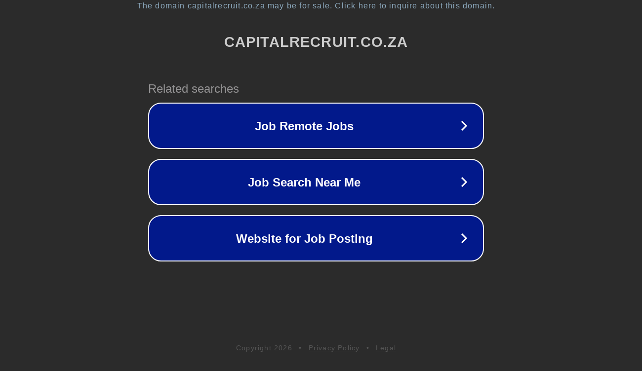

--- FILE ---
content_type: text/html; charset=utf-8
request_url: http://capitalrecruit.co.za/candidate-tag/intellipos/
body_size: 1094
content:
<!doctype html>
<html data-adblockkey="MFwwDQYJKoZIhvcNAQEBBQADSwAwSAJBANDrp2lz7AOmADaN8tA50LsWcjLFyQFcb/P2Txc58oYOeILb3vBw7J6f4pamkAQVSQuqYsKx3YzdUHCvbVZvFUsCAwEAAQ==_YTAxgbJ+f7snqFDhXAHUbpIiVy5ykSCLvct1C7MGM8uL2tQsYCQcTZHTXE7FpoEBYhEIyfkXsVzCgR7Qr221fg==" lang="en" style="background: #2B2B2B;">
<head>
    <meta charset="utf-8">
    <meta name="viewport" content="width=device-width, initial-scale=1">
    <link rel="icon" href="[data-uri]">
    <link rel="preconnect" href="https://www.google.com" crossorigin>
</head>
<body>
<div id="target" style="opacity: 0"></div>
<script>window.park = "[base64]";</script>
<script src="/bUCDOainp.js"></script>
</body>
</html>
